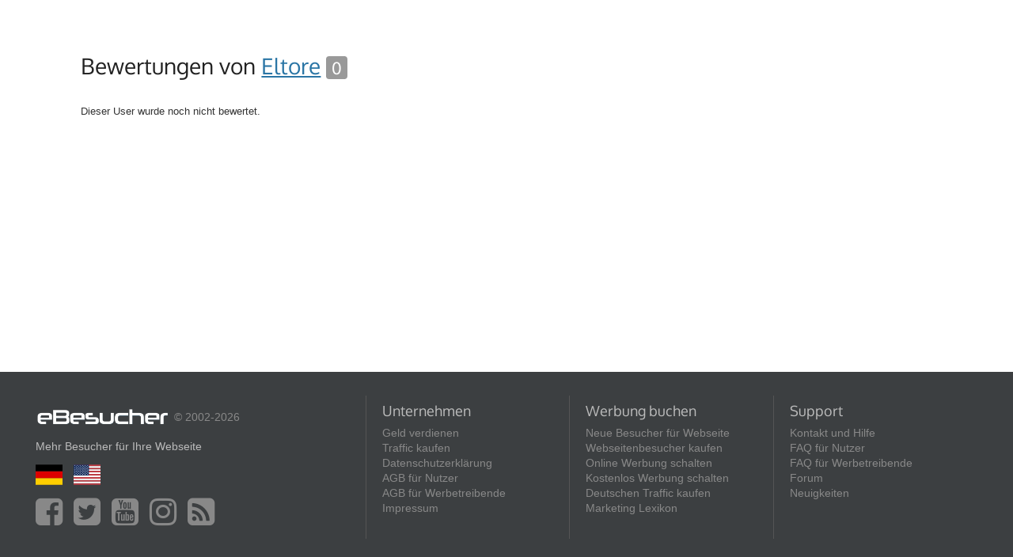

--- FILE ---
content_type: text/html; charset=UTF-8
request_url: https://www.ebesucher.de/nickpage/eltore_votes
body_size: 3843
content:

<!DOCTYPE html>
<html xmlns="http://www.w3.org/1999/xhtml"
      xml:lang="de"
      lang="de">

<head>
    <title>            Community Bewertungen für Eltore auf eBesucher.de
    </title>

            

                
<link rel="alternate" href="https://www.ebesucher.com/nickpage/eltore_votes" hreflang="en" />
<link rel="alternate" href="https://ru.ebesucher.com/nickpage/eltore_votes" hreflang="ru" />
<link rel="alternate" href="https://www.ebesucher.es/nickpage/eltore_votes" hreflang="es" />
<link rel="alternate" href="https://www.ebesucher.fr/nickpage/eltore_votes" hreflang="fr" />

    
    <meta charset="utf-8">
<meta http-equiv="X-UA-Compatible" content="IE=edge">
<meta name="viewport" content="width=device-width, initial-scale=1">
<meta name="google-site-verification" content="HduBD4n93qjzbowduFxNba4KQZ0U6Wno63vxbSuGip4" />
<meta name="google-site-verification" content="adVjQ7v7NUCijoEHSpjjyRgPeB5wg_66ttr5rSmDCz0" />

                    <link rel="canonical"
          href="https://www.ebesucher.de/nickpage/eltore_votes" />
    
    <meta name="robots" content="index, follow">

    <meta name="description" content="Geld verdienen, Werbung buchen oder Besucher kaufen - eBesucher ist das Marketing-Portal für Besucher und Werbetreibende!">

        


                <link rel="icon" href="/img/favicon64x64.ico" sizes="32x32"/>
<link rel="icon" href="/img/favicon64x64.ico" sizes="64x64"/>
<link rel="icon" href="/img/favicon64x64.ico" sizes="192x192"/>
<link href="/css/oxygen.css" rel="stylesheet" type="text/css"/>


    <link id="theme" type="text/css" href="/data/jquery/jquery-ui-1.10.3/css/custom-theme/jquery-ui-1.10.0.custom.css" rel="stylesheet"/>

<link href="/css/my_layout.css?v8" rel="stylesheet" type="text/css"/>
<!--[if lte IE 7]>
<link href="/css/patches/patch_my_layout.css?v8" rel="stylesheet" type="text/css"/>
<![endif]-->
<!--[if IE]>
<link href="/css/patches/ie.langnav.css" rel="stylesheet" type="text/css"/>
<![endif]-->
<link rel="stylesheet" href="/bower_components/chosen/chosen.css"/>

<link type="text/css" rel="stylesheet" href="/js/jquery.qtip/jquery.qtip.min.css"/>
<link rel="stylesheet" href="/css/font-awesome/css/font-awesome.min.css"/>
<link rel="stylesheet" href="/css/flag-icon-css/css/flag-icon.css"/>
<link rel="stylesheet" href="/css/redesign.css?v4"/>
<link rel="stylesheet" href="/css/bootstrap.div.css"/>
<link rel="stylesheet" href="/css/bootstrap.debug.css?v9"/>
<link rel="stylesheet" type="text/css" href="/node_modules/slick-carousel/slick/slick.css"/>
<link rel="stylesheet" type="text/css" href="/node_modules/slick-carousel/slick/slick-theme.css"/>

    <style type="text/css">
        :root {
            --eb-primary: #7e9fb5;
        }

        .eb-area-content {
            width: auto;
            max-width: 90em;
            margin: 0 auto;
            padding: 0 4em 0 4em;
        }

        .eb-content-centered {
            display: flex;
            justify-content: space-evenly;
            align-items: center;
        }

        .eb-content-centered h2 {
            margin: 0 !important;
        }

        .eb.eb-blue-area .eb-area-content h2 {
            color: white;
        }

        .eb-flexed {
            display: flex;
            padding: 2em;
        }

        .eb-blue-area {
            background: var(--eb-primary);
            color: #fff;
            text-align: center;
            overflow: hidden;
            max-width: 100vw;
        }

        .text-left {
            text-align: left;
        }

        div.eb-blue-area a {
            color: #fff;
            font-weight: bold;
        }

        .eb-white-area {
            margin: 0;
            padding: 4em;
        }

        .eb-white-area:first-of-type {
            margin: 0;
            padding-top: 0;
        }

        .white {
            margin: 0;
            padding: 4em;
        }

        .vertical-horizontal-center {
            display: flex;
            justify-content: center;
            align-items: center;
        }

        .h-min-270 {
            min-height: 270px;
        }

        span.block {
            display: block;
        }

        @media (max-width: 970px) {
            .eb-content-centered h2 {
                padding-top: 1em !important;
            }

            .eb-content-centered {
                display: block !important;
            }

            .eb-flexed {
                justify-content: center;
                align-items: center;
            }

            .eb-area-content {
                padding: 0;
            }

            .eb-mobile {
                padding: 0.5em;
            }

            .eb-area-content > div > div > a {
                width: 100%;
            }
        }

        @media only screen and (max-width: 767px) {
            #main {
                padding: 0;
            }
        }
    </style>


                    <link rel="stylesheet" href="/build/react.16ebde7b.css" />
                <style type='text/css'>
            #contentwrap {
                padding-top: 0;
            }

            .ant-dropdown li {
                margin-left: 0;
            }

            .ant-menu li {
                margin-left: 0;
            }

            .ant-dropdown-menu-submenu-title {
                display: flex;
                align-items: center;
            }

        </style>
    
    <link type="text/css" rel="stylesheet" href="https://www.ebesucher.de/css/index.css?v1" >
    <link type="text/css" rel="stylesheet" href="/css/vote.css" />
    <style>
        .vote-button {
            width: 100%;
            display: flex;
            justify-content: flex-end;
        }

        @media only screen and (max-width: 767px) {
            .vote-button {
                justify-content: center;
            }
        }
        div#contentwrap {
            padding-top: 50px;
        }
    </style>

    <script src="/data/jquery/jquery-ui-1.10.3/js/jquery-1.9.1.js" type="text/javascript"></script>
    <script src="/js/popper-utils.min.js" type="text/javascript"></script>
    <script src="/js/popper.min.js" type="text/javascript"></script>
    <script src="/content/js/bootstrap.min.js" type="text/javascript"></script>

    <script type="text/javascript">
        //fix problems when using bootstrap and jquery ui on the same page
        const btn = $.fn.button.noConflict() // reverts $.fn.button to jqueryui btn
        $.fn.btn = btn // assigns bootstrap button functionality to $.fn.btn
    </script>

            <script type="text/javascript" src="/functions.js"></script>
<script type="text/javascript" src="/data/jquery/jquery-ui-1.10.3/js/jquery-ui-1.10.3.custom.min.js"></script>
<script type="text/javascript" src="/bower_components/chosen/chosen.jquery.js"></script>
<script type="text/javascript" src="/js/jquery.cookie.js"></script>
<script type="text/javascript" src="/js/jquery.addremoveall/jquery.addremoveall.js"></script>
<script type="text/javascript" src="/js/jquery.qtip/jquery.qtip.min.js"></script>
<script type="text/javascript" src="/data/tooltip.js?v=2" async></script>
<script type="text/javascript" src="/node_modules/slick-carousel/slick//slick.min.js"></script>

    
    
<script type="text/javascript" src="/js/number_format.js" defer></script>
<script type="text/javascript">

    function number_format_function(number) {
        var languageByCurrentDomain = 'de';

        if (languageByCurrentDomain === 'ru') {
            return number_format_ru(number, 2, false);
        }

        if (languageByCurrentDomain === 'en') {
            return number_format_en(number, 2, true);
        }

        return number_format_de(number, 2, true);
    }

    function format_position_after_decimal_point(number) {
        var lang = 'de';

        if (number % 1 === 0) {
            if (lang === 'ru') {
                return number_format_ru(number);
            }
            if (lang === 'en') {
                return number_format_en(number);
            }
            return number_format_de(number);

        } else {
            if (lang === 'ru') {
                return number_format_ru(number, 2, false);
            }
            if (lang === 'en') {
                return number_format_en(number, 2, true);
            }
            return number_format_de(number, 2, true);
        }
    }
</script>

    <link rel="stylesheet" href="/build/cookie-consent-css.c36f3099.css" />
<script src="/build/cookie-consent-js.3636c60a.js" type="text/javascript"></script>

<div class="cookie-banner">
    <div class="cookie-banner__row">
        <img src="/images/cookie.svg" alt="Cookie" class="cookie-banner__img" />
        <div class="cookie-banner__text">
            <p>
                                Diese Webseite benutzt Cookies, die für den technischen Betrieb der Website erforderlich sind
                        und stets gesetzt werden. Andere Cookies, um Inhalte und Anzeigen zu personalisieren und die
                        Zugriffe auf unsere Website zu analysieren, werden nur mit Ihrer Zustimmung gesetzt. Außerdem
                        geben wir Informationen zu Ihrer Verwendung unserer Website an unsere Partner für soziale
                        Medien, Werbung und Analysen weiter. <a href="/datenschutz">Unsere Datenschutzerklärung.</a>
            </p>

            <div class="cookie-banner__options">
                <div class="cookie-banner__option">
                    <input id="cookies-required-label" name="cookies_required" type="checkbox" disabled checked>
                    <label for="cookies-required-label">Notwendig</label>
                </div>
                <div class="cookie-banner__option">
                    <input id="cookies-statistics-label" name="cookies_statistics" type="checkbox">
                    <label for="cookies-statistics-label">Statistiken</label>
                </div>
                <div class="cookie-banner__option">
                    <input id="cookies-marketing-label" name="cookies_marketing" type="checkbox">
                    <label for="cookies-marketing-label">Marketing</label>
                </div>
            </div>
        </div>

        <div class="cookie-banner__buttons">
            <button id="button-cookies-accept-selected" class="cookie-banner__button cookie-banner__button--accept-selected">
                Auswahl akzeptieren
            </button>
            <button id="button-cookies-accept-all" class="cookie-banner__button cookie-banner__button--accept-all">
                Alle Cookies akzeptieren
            </button>
        </div>
    </div>
</div>


</head>

<body>

<div
        id="react-nav-bar"
        class="react"
        data-is-loggen-in="false"
        data-profile-image=""
        data-username=""
>
    <script type='text/javascript'>
        window.language = 'de'
    </script>
</div>

<div id="contentwrap">
    <div id="main">
        
        
                    <div class="eb-white-area eb-mobile">
        <div class="eb-area-content">

            
                        
            <h1>Bewertungen von <a href="https://www.ebesucher.de/nickpage/eltore">Eltore</a> <a class="user_info" style="font-size:9px;padding:2px 4px 2px 4px;border-radius:4px;color:#ffffff !important;background:#999;" href="https://www.ebesucher.de/nickpage/eltore_votes">0</a></h1>
            <br>

                                        <br>
                <p>
                    Dieser User wurde noch nicht bewertet.
                    <br>
                </p>
                    </div>
    </div>

            </div>

</div>


<link rel="stylesheet" href="/css/font-awesome/css/font-awesome.min.css"/>
<link rel="stylesheet" href="/css/flag-icon-css/css/flag-icon.css"/>
<link rel="stylesheet" href="/build/footer.d53571d7.css">

<div class="footer page--container-fluid">
    <div class="footer__section" style="margin: 0">
        <div class="footer__section footer__section--left" data-mh="footer">
            <div class="footer__logo">
                <a class="whitelink" style="text-decoration:none;" href="https://www.ebesucher.de/">
                    <div>© 2002-2026</div>
                </a>
            </div>

            <p class="footer__subtitle">Mehr Besucher für Ihre Webseite</p>

            <div class="select_option_lang">
                                                
                <div class="custom-select">
                    <div class="custom-select__flags">
                        <div class="custom-select__flag-wrapper" onclick="changeLanguage('de', 'Deutsch', 'de_DE')">
                            <span class="custom-select__flag flag-icon flag-icon-de"></span>
                        </div>
                        <div class="custom-select__flag-wrapper" onclick="changeLanguage('us', 'English', 'en_US')">
                            <span class="custom-select__flag flag-icon flag-icon-us"></span>
                        </div>
                    </div>
                </div>
            </div>

            <div class="footer__social-links">
                <a href="http://www.facebook.com/eBesucher " rel="nofollow" target="_blank" aria-label="facebook"><i class="fa fa-facebook-square social-icons__icon social-icons__icon--facebook"></i></a>
                <a href="http://bit.ly/ebesucher-twitter" rel="nofollow" target="_blank" aria-label="twitter"><i class="fa fa-twitter-square social-icons__icon social-icons__icon--twitter"></i></a>
                <a href="http://bit.ly/ebesucher-youtube" rel="nofollow" target="_blank" aria-label="youtube"><i class="fa fa-youtube-square social-icons__icon social-icons__icon--youtube"></i></a>
                <a href="https://www.instagram.com/ebesucher_official/" rel="nofollow" target="_blank" aria-label="instagram"><i class="fa fa-instagram social-icons__icon social-icons__icon--instagram"></i></a>
                <a href="https://ebesucher.de/blog" aria-label="blog"><i class="fa fa-rss-square social-icons__icon"></i></a>
            </div>

            <br>
        </div>

        <div class="footer__section footer__section--right" data-mh="footer">
            <div class="footer__section--item" data-mh="footer">
                <h2 class="footer__section-title">Unternehmen</h2>
                <a href="https://www.ebesucher.de/geld-verdienen" class="footer__link">Geld verdienen</a><br>
                <a href="https://www.ebesucher.de/werbung/besucher-kaufen" class="footer__link">Traffic kaufen</a><br>
                <a href="https://www.ebesucher.de/datenschutz" class="footer__link">Datenschutzerklärung</a><br>
                <a href="https://www.ebesucher.de/agb" class="footer__link">AGB für Nutzer</a><br>
                <a href="https://www.ebesucher.de/agb-werbetreibende" class="footer__link">AGB für Werbetreibende</a><br>
                <a href="https://www.ebesucher.de/impressum" class="footer__link">Impressum</a><br>
                <br>
            </div>

            <div class="footer__section--item" data-mh="footer">
                <h2 class="footer__section-title">Werbung buchen</h2>
                <a href="https://www.ebesucher.de/werbung/besucher-kaufen" class="footer__link">Neue Besucher für Webseite</a><br>
                <a href="https://www.ebesucher.de/werbung/besucher-kaufen" class="footer__link">Webseitenbesucher kaufen</a><br>
                <a href="https://www.ebesucher.de/werbung/buchen" class="footer__link">Online Werbung schalten</a><br>
                <a href="https://www.ebesucher.de/kostenlos-werbung-schalten" class="footer__link">Kostenlos Werbung schalten</a><br>

                                                    
                <a href="https://www.ebesucher.de/werbung/buchen-in-deutschland" class="footer__link">
                                            Deutschen Traffic kaufen
                                    </a><br>

                                    <a href="https://www.ebesucher.de/marketing-lexikon" class="footer__link">Marketing Lexikon</a>
                                <br>
                <br>
            </div>

                                                        
            <div class="footer__section--item" data-mh="footer">
                <h2 class="footer__section-title">Support</h2>
                <a href="https://www.ebesucher.de/hilfe" class="footer__link">Kontakt und Hilfe</a><br>
                <a href="https://www.ebesucher.de/faq/" class="footer__link">FAQ für Nutzer</a><br>
                <a href="https://www.ebesucher.de/werbung/faq" class="footer__link">FAQ für Werbetreibende</a><br>
                <a href="/forum" class="footer__link">Forum</a><br>
                <a href="https://ebesucher.de/blog" class="footer__link">Neuigkeiten</a><br>
                <br>
            </div>
        </div>

    </div>
</div>

<script>
    function changeLanguage(flag, language, cultureCode) {
        const refstring = "";

        if (cultureCode === 'de_DE') {
            window.location.href = 'https://www.ebesucher.de' + refstring;
        } else if (cultureCode === 'en_US') {
            window.location.href = 'https://www.ebesucher.com' + refstring;
        }
    }
</script>


</body>

</html>


--- FILE ---
content_type: text/css
request_url: https://www.ebesucher.de/css/vote.css
body_size: 682
content:
@media (max-width: 767px) {
    .btn.btn-default {
        margin-right: 0 !important;
        margin-left: 1em;
    }
    .say {
        width: 80% !important;
        margin-bottom: 2em !important;
    }

    h1 {
        clear: both;
        font-size: 150%;
        margin-top: 3em;
    }

    .btn.btn-default {
        width: 48% !important;width: 95%;
        min-width: inherit;
        /*float: left !important;*/
        margin: 0 .2em !important;
        padding: .5em 0 .5em 0 !important;
    }
    textarea {
        width: 60% !important;
        margin-left: -25%;
    }
    .votes {
        top:-235px !important;
        width: auto !important;
        left:70% !important;
    }
    .fa.fa-bars {
        color: #fff !important;
    }
}
.btn {
    margin-top:.5em;
    display: inline-block;
    padding: 6px 12px;
    margin-bottom: 0;
    font-size: 14px;
    font-weight: 400;
    line-height: 1.42857143;
    text-align: center;
    white-space: nowrap;
    vertical-align: middle;
    -ms-touch-action: manipulation;
    touch-action: manipulation;
    cursor: pointer;
    -webkit-user-select: none;
    -moz-user-select: none;
    -ms-user-select: none;
    user-select: none;
    background-image: none;
    border: 1px solid transparent;
    border-radius: 4px;
}

.btn-default {
    text-shadow: 0 1px 0 #fff;
    background: #f9f9f9;
    background-image: -webkit-linear-gradient(top,#fff 0,#e0e0e0 100%);
    background-image: -o-linear-gradient(top,#fff 0,#e0e0e0 100%);
    background-image: -webkit-gradient(linear,left top,left bottom,from(#fff),to(#e0e0e0));
    background-image: linear-gradient(to bottom,#fff 0,#e0e0e0 100%);
    filter: progid:DXImageTransform.Microsoft.gradient(startColorstr='#ffffffff', endColorstr='#ffe0e0e0', GradientType=0);
    filter: progid:DXImageTransform.Microsoft.gradient(enabled=false);
    background-repeat: repeat-x;
    border-color: #dbdbdb;
    border-color: #ccc;
    color: #333 !important;
    text-decoration: none !important;
    font-size: .9em;
    min-width: 15em;
}
.btn-default:focus, .btn-default:hover {
    background-color: #e0e0e0;
    background-position: 0 -15px;
}
.infotime {
    font-style: italic;
    font-size: .8em;
    float: left;
    position: relative;
    border-top: 1px dotted #ccc;
    padding-top: .5em;
    margin-top: .5em;

}
.infotime > .fa {
    margin-left: 0;
}
.vote {

    background: rgba(0,0,0,.3);
    /*background: #fff;
    border: 1px solid rgba(0,0,0,.1);*/
    padding: .7em;
    float: left;
    margin: .2em;
    border-radius: .7em;
}
.vote i {
    color: #fff;
}
.say {
    display: inline-block;
    width: 80%;
    border-radius: 1em;
    float: left;
    padding: 2em;

    background: #F3F3F3;
    margin-top: 0em;
}



.greenColor {
    background:green;
}

.redColor {
    background:#D60000;
}
.grayColor {

}

--- FILE ---
content_type: application/javascript
request_url: https://www.ebesucher.de/build/cookie-consent-js.3636c60a.js
body_size: 9200
content:
(self.webpackChunk=self.webpackChunk||[]).push([[892],{22863:(t,e,r)=>{function n(){document.querySelector(".cookie-banner").classList.remove("cookie-banner--show")}function o(){document.querySelectorAll("input[name='cookies_required'], input[name='cookies_statistics'], input[name='cookies_marketing']").forEach((function(t){if(t.checked){var e=t.name;document.cookie="".concat(e,"=true; expires=Fri, 1 Jan 2100 00:00:00 UTC")}}))}function i(t){var e=document.cookie,r=t+"=",n=e.indexOf("; "+r),o=e.length;if(-1!==n)n+=2;else if(-1===(n=e.indexOf(r))||0!==n)return null;return-1!==e.indexOf(";",n)&&(o=e.indexOf(";",n)),decodeURI(e.substring(n+r.length,o)).replace(/"/g,"")}r(51629),r(25276),r(62010),r(26099),r(27495),r(25440),r(23500),document.addEventListener("DOMContentLoaded",(function(){document.getElementById("button-cookies-accept-selected").addEventListener("click",(function(){n(),o()})),document.getElementById("button-cookies-accept-all").addEventListener("click",(function(){n(),document.querySelectorAll("input[name='cookies_required'], input[name='cookies_statistics'], input[name='cookies_marketing']").forEach((function(t){t.checked=!0})),o()}))})),null==i("cookies_required")&&document.querySelector(".cookie-banner").classList.add("cookie-banner--show")},79306:(t,e,r)=>{"use strict";var n=r(94901),o=r(16823),i=TypeError;t.exports=function(t){if(n(t))return t;throw new i(o(t)+" is not a function")}},57829:(t,e,r)=>{"use strict";var n=r(68183).charAt;t.exports=function(t,e,r){return e+(r?n(t,e).length:1)}},28551:(t,e,r)=>{"use strict";var n=r(20034),o=String,i=TypeError;t.exports=function(t){if(n(t))return t;throw new i(o(t)+" is not an object")}},90235:(t,e,r)=>{"use strict";var n=r(59213).forEach,o=r(34598)("forEach");t.exports=o?[].forEach:function(t){return n(this,t,arguments.length>1?arguments[1]:void 0)}},19617:(t,e,r)=>{"use strict";var n=r(25397),o=r(35610),i=r(26198),c=function(t){return function(e,r,c){var s=n(e),u=i(s);if(0===u)return!t&&-1;var a,f=o(c,u);if(t&&r!=r){for(;u>f;)if((a=s[f++])!=a)return!0}else for(;u>f;f++)if((t||f in s)&&s[f]===r)return t||f||0;return!t&&-1}};t.exports={includes:c(!0),indexOf:c(!1)}},59213:(t,e,r)=>{"use strict";var n=r(76080),o=r(79504),i=r(47055),c=r(48981),s=r(26198),u=r(1469),a=o([].push),f=function(t){var e=1===t,r=2===t,o=3===t,f=4===t,l=6===t,p=7===t,v=5===t||l;return function(d,g,x,y){for(var h,b,m=c(d),S=i(m),O=s(S),w=n(g,x),E=0,j=y||u,L=e?j(d,O):r||p?j(d,0):void 0;O>E;E++)if((v||E in S)&&(b=w(h=S[E],E,m),t))if(e)L[E]=b;else if(b)switch(t){case 3:return!0;case 5:return h;case 6:return E;case 2:a(L,h)}else switch(t){case 4:return!1;case 7:a(L,h)}return l?-1:o||f?f:L}};t.exports={forEach:f(0),map:f(1),filter:f(2),some:f(3),every:f(4),find:f(5),findIndex:f(6),filterReject:f(7)}},34598:(t,e,r)=>{"use strict";var n=r(79039);t.exports=function(t,e){var r=[][t];return!!r&&n((function(){r.call(null,e||function(){return 1},1)}))}},87433:(t,e,r)=>{"use strict";var n=r(34376),o=r(33517),i=r(20034),c=r(78227)("species"),s=Array;t.exports=function(t){var e;return n(t)&&(e=t.constructor,(o(e)&&(e===s||n(e.prototype))||i(e)&&null===(e=e[c]))&&(e=void 0)),void 0===e?s:e}},1469:(t,e,r)=>{"use strict";var n=r(87433);t.exports=function(t,e){return new(n(t))(0===e?0:e)}},22195:(t,e,r)=>{"use strict";var n=r(79504),o=n({}.toString),i=n("".slice);t.exports=function(t){return i(o(t),8,-1)}},36955:(t,e,r)=>{"use strict";var n=r(92140),o=r(94901),i=r(22195),c=r(78227)("toStringTag"),s=Object,u="Arguments"===i(function(){return arguments}());t.exports=n?i:function(t){var e,r,n;return void 0===t?"Undefined":null===t?"Null":"string"==typeof(r=function(t,e){try{return t[e]}catch(t){}}(e=s(t),c))?r:u?i(e):"Object"===(n=i(e))&&o(e.callee)?"Arguments":n}},77740:(t,e,r)=>{"use strict";var n=r(39297),o=r(35031),i=r(77347),c=r(24913);t.exports=function(t,e,r){for(var s=o(e),u=c.f,a=i.f,f=0;f<s.length;f++){var l=s[f];n(t,l)||r&&n(r,l)||u(t,l,a(e,l))}}},66699:(t,e,r)=>{"use strict";var n=r(43724),o=r(24913),i=r(6980);t.exports=n?function(t,e,r){return o.f(t,e,i(1,r))}:function(t,e,r){return t[e]=r,t}},6980:t=>{"use strict";t.exports=function(t,e){return{enumerable:!(1&t),configurable:!(2&t),writable:!(4&t),value:e}}},62106:(t,e,r)=>{"use strict";var n=r(50283),o=r(24913);t.exports=function(t,e,r){return r.get&&n(r.get,e,{getter:!0}),r.set&&n(r.set,e,{setter:!0}),o.f(t,e,r)}},36840:(t,e,r)=>{"use strict";var n=r(94901),o=r(24913),i=r(50283),c=r(39433);t.exports=function(t,e,r,s){s||(s={});var u=s.enumerable,a=void 0!==s.name?s.name:e;if(n(r)&&i(r,a,s),s.global)u?t[e]=r:c(e,r);else{try{s.unsafe?t[e]&&(u=!0):delete t[e]}catch(t){}u?t[e]=r:o.f(t,e,{value:r,enumerable:!1,configurable:!s.nonConfigurable,writable:!s.nonWritable})}return t}},39433:(t,e,r)=>{"use strict";var n=r(44576),o=Object.defineProperty;t.exports=function(t,e){try{o(n,t,{value:e,configurable:!0,writable:!0})}catch(r){n[t]=e}return e}},43724:(t,e,r)=>{"use strict";var n=r(79039);t.exports=!n((function(){return 7!==Object.defineProperty({},1,{get:function(){return 7}})[1]}))},4055:(t,e,r)=>{"use strict";var n=r(44576),o=r(20034),i=n.document,c=o(i)&&o(i.createElement);t.exports=function(t){return c?i.createElement(t):{}}},67400:t=>{"use strict";t.exports={CSSRuleList:0,CSSStyleDeclaration:0,CSSValueList:0,ClientRectList:0,DOMRectList:0,DOMStringList:0,DOMTokenList:1,DataTransferItemList:0,FileList:0,HTMLAllCollection:0,HTMLCollection:0,HTMLFormElement:0,HTMLSelectElement:0,MediaList:0,MimeTypeArray:0,NamedNodeMap:0,NodeList:1,PaintRequestList:0,Plugin:0,PluginArray:0,SVGLengthList:0,SVGNumberList:0,SVGPathSegList:0,SVGPointList:0,SVGStringList:0,SVGTransformList:0,SourceBufferList:0,StyleSheetList:0,TextTrackCueList:0,TextTrackList:0,TouchList:0}},79296:(t,e,r)=>{"use strict";var n=r(4055)("span").classList,o=n&&n.constructor&&n.constructor.prototype;t.exports=o===Object.prototype?void 0:o},88727:t=>{"use strict";t.exports=["constructor","hasOwnProperty","isPrototypeOf","propertyIsEnumerable","toLocaleString","toString","valueOf"]},82839:(t,e,r)=>{"use strict";var n=r(44576).navigator,o=n&&n.userAgent;t.exports=o?String(o):""},39519:(t,e,r)=>{"use strict";var n,o,i=r(44576),c=r(82839),s=i.process,u=i.Deno,a=s&&s.versions||u&&u.version,f=a&&a.v8;f&&(o=(n=f.split("."))[0]>0&&n[0]<4?1:+(n[0]+n[1])),!o&&c&&(!(n=c.match(/Edge\/(\d+)/))||n[1]>=74)&&(n=c.match(/Chrome\/(\d+)/))&&(o=+n[1]),t.exports=o},46518:(t,e,r)=>{"use strict";var n=r(44576),o=r(77347).f,i=r(66699),c=r(36840),s=r(39433),u=r(77740),a=r(92796);t.exports=function(t,e){var r,f,l,p,v,d=t.target,g=t.global,x=t.stat;if(r=g?n:x?n[d]||s(d,{}):n[d]&&n[d].prototype)for(f in e){if(p=e[f],l=t.dontCallGetSet?(v=o(r,f))&&v.value:r[f],!a(g?f:d+(x?".":"#")+f,t.forced)&&void 0!==l){if(typeof p==typeof l)continue;u(p,l)}(t.sham||l&&l.sham)&&i(p,"sham",!0),c(r,f,p,t)}}},79039:t=>{"use strict";t.exports=function(t){try{return!!t()}catch(t){return!0}}},89228:(t,e,r)=>{"use strict";r(27495);var n=r(69565),o=r(36840),i=r(57323),c=r(79039),s=r(78227),u=r(66699),a=s("species"),f=RegExp.prototype;t.exports=function(t,e,r,l){var p=s(t),v=!c((function(){var e={};return e[p]=function(){return 7},7!==""[t](e)})),d=v&&!c((function(){var e=!1,r=/a/;return"split"===t&&((r={}).constructor={},r.constructor[a]=function(){return r},r.flags="",r[p]=/./[p]),r.exec=function(){return e=!0,null},r[p](""),!e}));if(!v||!d||r){var g=/./[p],x=e(p,""[t],(function(t,e,r,o,c){var s=e.exec;return s===i||s===f.exec?v&&!c?{done:!0,value:n(g,e,r,o)}:{done:!0,value:n(t,r,e,o)}:{done:!1}}));o(String.prototype,t,x[0]),o(f,p,x[1])}l&&u(f[p],"sham",!0)}},18745:(t,e,r)=>{"use strict";var n=r(40616),o=Function.prototype,i=o.apply,c=o.call;t.exports="object"==typeof Reflect&&Reflect.apply||(n?c.bind(i):function(){return c.apply(i,arguments)})},76080:(t,e,r)=>{"use strict";var n=r(27476),o=r(79306),i=r(40616),c=n(n.bind);t.exports=function(t,e){return o(t),void 0===e?t:i?c(t,e):function(){return t.apply(e,arguments)}}},40616:(t,e,r)=>{"use strict";var n=r(79039);t.exports=!n((function(){var t=function(){}.bind();return"function"!=typeof t||t.hasOwnProperty("prototype")}))},69565:(t,e,r)=>{"use strict";var n=r(40616),o=Function.prototype.call;t.exports=n?o.bind(o):function(){return o.apply(o,arguments)}},10350:(t,e,r)=>{"use strict";var n=r(43724),o=r(39297),i=Function.prototype,c=n&&Object.getOwnPropertyDescriptor,s=o(i,"name"),u=s&&"something"===function(){}.name,a=s&&(!n||n&&c(i,"name").configurable);t.exports={EXISTS:s,PROPER:u,CONFIGURABLE:a}},27476:(t,e,r)=>{"use strict";var n=r(22195),o=r(79504);t.exports=function(t){if("Function"===n(t))return o(t)}},79504:(t,e,r)=>{"use strict";var n=r(40616),o=Function.prototype,i=o.call,c=n&&o.bind.bind(i,i);t.exports=n?c:function(t){return function(){return i.apply(t,arguments)}}},97751:(t,e,r)=>{"use strict";var n=r(44576),o=r(94901);t.exports=function(t,e){return arguments.length<2?(r=n[t],o(r)?r:void 0):n[t]&&n[t][e];var r}},33585:(t,e,r)=>{"use strict";var n=r(79306),o=r(64117);t.exports=function(t,e){var r=t[e];return o(r)?void 0:n(r)}},2478:(t,e,r)=>{"use strict";var n=r(79504),o=r(48981),i=Math.floor,c=n("".charAt),s=n("".replace),u=n("".slice),a=/\$([$&'`]|\d{1,2}|<[^>]*>)/g,f=/\$([$&'`]|\d{1,2})/g;t.exports=function(t,e,r,n,l,p){var v=r+t.length,d=n.length,g=f;return void 0!==l&&(l=o(l),g=a),s(p,g,(function(o,s){var a;switch(c(s,0)){case"$":return"$";case"&":return t;case"`":return u(e,0,r);case"'":return u(e,v);case"<":a=l[u(s,1,-1)];break;default:var f=+s;if(0===f)return o;if(f>d){var p=i(f/10);return 0===p?o:p<=d?void 0===n[p-1]?c(s,1):n[p-1]+c(s,1):o}a=n[f-1]}return void 0===a?"":a}))}},44576:function(t,e,r){"use strict";var n=function(t){return t&&t.Math===Math&&t};t.exports=n("object"==typeof globalThis&&globalThis)||n("object"==typeof window&&window)||n("object"==typeof self&&self)||n("object"==typeof r.g&&r.g)||n("object"==typeof this&&this)||function(){return this}()||Function("return this")()},39297:(t,e,r)=>{"use strict";var n=r(79504),o=r(48981),i=n({}.hasOwnProperty);t.exports=Object.hasOwn||function(t,e){return i(o(t),e)}},30421:t=>{"use strict";t.exports={}},20397:(t,e,r)=>{"use strict";var n=r(97751);t.exports=n("document","documentElement")},35917:(t,e,r)=>{"use strict";var n=r(43724),o=r(79039),i=r(4055);t.exports=!n&&!o((function(){return 7!==Object.defineProperty(i("div"),"a",{get:function(){return 7}}).a}))},47055:(t,e,r)=>{"use strict";var n=r(79504),o=r(79039),i=r(22195),c=Object,s=n("".split);t.exports=o((function(){return!c("z").propertyIsEnumerable(0)}))?function(t){return"String"===i(t)?s(t,""):c(t)}:c},33706:(t,e,r)=>{"use strict";var n=r(79504),o=r(94901),i=r(77629),c=n(Function.toString);o(i.inspectSource)||(i.inspectSource=function(t){return c(t)}),t.exports=i.inspectSource},91181:(t,e,r)=>{"use strict";var n,o,i,c=r(58622),s=r(44576),u=r(20034),a=r(66699),f=r(39297),l=r(77629),p=r(66119),v=r(30421),d="Object already initialized",g=s.TypeError,x=s.WeakMap;if(c||l.state){var y=l.state||(l.state=new x);y.get=y.get,y.has=y.has,y.set=y.set,n=function(t,e){if(y.has(t))throw new g(d);return e.facade=t,y.set(t,e),e},o=function(t){return y.get(t)||{}},i=function(t){return y.has(t)}}else{var h=p("state");v[h]=!0,n=function(t,e){if(f(t,h))throw new g(d);return e.facade=t,a(t,h,e),e},o=function(t){return f(t,h)?t[h]:{}},i=function(t){return f(t,h)}}t.exports={set:n,get:o,has:i,enforce:function(t){return i(t)?o(t):n(t,{})},getterFor:function(t){return function(e){var r;if(!u(e)||(r=o(e)).type!==t)throw new g("Incompatible receiver, "+t+" required");return r}}}},34376:(t,e,r)=>{"use strict";var n=r(22195);t.exports=Array.isArray||function(t){return"Array"===n(t)}},94901:t=>{"use strict";var e="object"==typeof document&&document.all;t.exports=void 0===e&&void 0!==e?function(t){return"function"==typeof t||t===e}:function(t){return"function"==typeof t}},33517:(t,e,r)=>{"use strict";var n=r(79504),o=r(79039),i=r(94901),c=r(36955),s=r(97751),u=r(33706),a=function(){},f=s("Reflect","construct"),l=/^\s*(?:class|function)\b/,p=n(l.exec),v=!l.test(a),d=function(t){if(!i(t))return!1;try{return f(a,[],t),!0}catch(t){return!1}},g=function(t){if(!i(t))return!1;switch(c(t)){case"AsyncFunction":case"GeneratorFunction":case"AsyncGeneratorFunction":return!1}try{return v||!!p(l,u(t))}catch(t){return!0}};g.sham=!0,t.exports=!f||o((function(){var t;return d(d.call)||!d(Object)||!d((function(){t=!0}))||t}))?g:d},92796:(t,e,r)=>{"use strict";var n=r(79039),o=r(94901),i=/#|\.prototype\./,c=function(t,e){var r=u[s(t)];return r===f||r!==a&&(o(e)?n(e):!!e)},s=c.normalize=function(t){return String(t).replace(i,".").toLowerCase()},u=c.data={},a=c.NATIVE="N",f=c.POLYFILL="P";t.exports=c},64117:t=>{"use strict";t.exports=function(t){return null==t}},20034:(t,e,r)=>{"use strict";var n=r(94901);t.exports=function(t){return"object"==typeof t?null!==t:n(t)}},96395:t=>{"use strict";t.exports=!1},10757:(t,e,r)=>{"use strict";var n=r(97751),o=r(94901),i=r(1625),c=r(7040),s=Object;t.exports=c?function(t){return"symbol"==typeof t}:function(t){var e=n("Symbol");return o(e)&&i(e.prototype,s(t))}},26198:(t,e,r)=>{"use strict";var n=r(18014);t.exports=function(t){return n(t.length)}},50283:(t,e,r)=>{"use strict";var n=r(79504),o=r(79039),i=r(94901),c=r(39297),s=r(43724),u=r(10350).CONFIGURABLE,a=r(33706),f=r(91181),l=f.enforce,p=f.get,v=String,d=Object.defineProperty,g=n("".slice),x=n("".replace),y=n([].join),h=s&&!o((function(){return 8!==d((function(){}),"length",{value:8}).length})),b=String(String).split("String"),m=t.exports=function(t,e,r){"Symbol("===g(v(e),0,7)&&(e="["+x(v(e),/^Symbol\(([^)]*)\).*$/,"$1")+"]"),r&&r.getter&&(e="get "+e),r&&r.setter&&(e="set "+e),(!c(t,"name")||u&&t.name!==e)&&(s?d(t,"name",{value:e,configurable:!0}):t.name=e),h&&r&&c(r,"arity")&&t.length!==r.arity&&d(t,"length",{value:r.arity});try{r&&c(r,"constructor")&&r.constructor?s&&d(t,"prototype",{writable:!1}):t.prototype&&(t.prototype=void 0)}catch(t){}var n=l(t);return c(n,"source")||(n.source=y(b,"string"==typeof e?e:"")),t};Function.prototype.toString=m((function(){return i(this)&&p(this).source||a(this)}),"toString")},80741:t=>{"use strict";var e=Math.ceil,r=Math.floor;t.exports=Math.trunc||function(t){var n=+t;return(n>0?r:e)(n)}},2360:(t,e,r)=>{"use strict";var n,o=r(28551),i=r(96801),c=r(88727),s=r(30421),u=r(20397),a=r(4055),f=r(66119),l="prototype",p="script",v=f("IE_PROTO"),d=function(){},g=function(t){return"<"+p+">"+t+"</"+p+">"},x=function(t){t.write(g("")),t.close();var e=t.parentWindow.Object;return t=null,e},y=function(){try{n=new ActiveXObject("htmlfile")}catch(t){}var t,e,r;y="undefined"!=typeof document?document.domain&&n?x(n):(e=a("iframe"),r="java"+p+":",e.style.display="none",u.appendChild(e),e.src=String(r),(t=e.contentWindow.document).open(),t.write(g("document.F=Object")),t.close(),t.F):x(n);for(var o=c.length;o--;)delete y[l][c[o]];return y()};s[v]=!0,t.exports=Object.create||function(t,e){var r;return null!==t?(d[l]=o(t),r=new d,d[l]=null,r[v]=t):r=y(),void 0===e?r:i.f(r,e)}},96801:(t,e,r)=>{"use strict";var n=r(43724),o=r(48686),i=r(24913),c=r(28551),s=r(25397),u=r(71072);e.f=n&&!o?Object.defineProperties:function(t,e){c(t);for(var r,n=s(e),o=u(e),a=o.length,f=0;a>f;)i.f(t,r=o[f++],n[r]);return t}},24913:(t,e,r)=>{"use strict";var n=r(43724),o=r(35917),i=r(48686),c=r(28551),s=r(56969),u=TypeError,a=Object.defineProperty,f=Object.getOwnPropertyDescriptor,l="enumerable",p="configurable",v="writable";e.f=n?i?function(t,e,r){if(c(t),e=s(e),c(r),"function"==typeof t&&"prototype"===e&&"value"in r&&v in r&&!r[v]){var n=f(t,e);n&&n[v]&&(t[e]=r.value,r={configurable:p in r?r[p]:n[p],enumerable:l in r?r[l]:n[l],writable:!1})}return a(t,e,r)}:a:function(t,e,r){if(c(t),e=s(e),c(r),o)try{return a(t,e,r)}catch(t){}if("get"in r||"set"in r)throw new u("Accessors not supported");return"value"in r&&(t[e]=r.value),t}},77347:(t,e,r)=>{"use strict";var n=r(43724),o=r(69565),i=r(48773),c=r(6980),s=r(25397),u=r(56969),a=r(39297),f=r(35917),l=Object.getOwnPropertyDescriptor;e.f=n?l:function(t,e){if(t=s(t),e=u(e),f)try{return l(t,e)}catch(t){}if(a(t,e))return c(!o(i.f,t,e),t[e])}},38480:(t,e,r)=>{"use strict";var n=r(61828),o=r(88727).concat("length","prototype");e.f=Object.getOwnPropertyNames||function(t){return n(t,o)}},33717:(t,e)=>{"use strict";e.f=Object.getOwnPropertySymbols},1625:(t,e,r)=>{"use strict";var n=r(79504);t.exports=n({}.isPrototypeOf)},61828:(t,e,r)=>{"use strict";var n=r(79504),o=r(39297),i=r(25397),c=r(19617).indexOf,s=r(30421),u=n([].push);t.exports=function(t,e){var r,n=i(t),a=0,f=[];for(r in n)!o(s,r)&&o(n,r)&&u(f,r);for(;e.length>a;)o(n,r=e[a++])&&(~c(f,r)||u(f,r));return f}},71072:(t,e,r)=>{"use strict";var n=r(61828),o=r(88727);t.exports=Object.keys||function(t){return n(t,o)}},48773:(t,e)=>{"use strict";var r={}.propertyIsEnumerable,n=Object.getOwnPropertyDescriptor,o=n&&!r.call({1:2},1);e.f=o?function(t){var e=n(this,t);return!!e&&e.enumerable}:r},53179:(t,e,r)=>{"use strict";var n=r(92140),o=r(36955);t.exports=n?{}.toString:function(){return"[object "+o(this)+"]"}},84270:(t,e,r)=>{"use strict";var n=r(69565),o=r(94901),i=r(20034),c=TypeError;t.exports=function(t,e){var r,s;if("string"===e&&o(r=t.toString)&&!i(s=n(r,t)))return s;if(o(r=t.valueOf)&&!i(s=n(r,t)))return s;if("string"!==e&&o(r=t.toString)&&!i(s=n(r,t)))return s;throw new c("Can't convert object to primitive value")}},35031:(t,e,r)=>{"use strict";var n=r(97751),o=r(79504),i=r(38480),c=r(33717),s=r(28551),u=o([].concat);t.exports=n("Reflect","ownKeys")||function(t){var e=i.f(s(t)),r=c.f;return r?u(e,r(t)):e}},56682:(t,e,r)=>{"use strict";var n=r(69565),o=r(28551),i=r(94901),c=r(22195),s=r(57323),u=TypeError;t.exports=function(t,e){var r=t.exec;if(i(r)){var a=n(r,t,e);return null!==a&&o(a),a}if("RegExp"===c(t))return n(s,t,e);throw new u("RegExp#exec called on incompatible receiver")}},57323:(t,e,r)=>{"use strict";var n,o,i=r(69565),c=r(79504),s=r(655),u=r(67979),a=r(58429),f=r(25745),l=r(2360),p=r(91181).get,v=r(83635),d=r(18814),g=f("native-string-replace",String.prototype.replace),x=RegExp.prototype.exec,y=x,h=c("".charAt),b=c("".indexOf),m=c("".replace),S=c("".slice),O=(o=/b*/g,i(x,n=/a/,"a"),i(x,o,"a"),0!==n.lastIndex||0!==o.lastIndex),w=a.BROKEN_CARET,E=void 0!==/()??/.exec("")[1];(O||E||w||v||d)&&(y=function(t){var e,r,n,o,c,a,f,v=this,d=p(v),j=s(t),L=d.raw;if(L)return L.lastIndex=v.lastIndex,e=i(y,L,j),v.lastIndex=L.lastIndex,e;var k=d.groups,I=w&&v.sticky,T=i(u,v),P=v.source,A=0,R=j;if(I&&(T=m(T,"y",""),-1===b(T,"g")&&(T+="g"),R=S(j,v.lastIndex),v.lastIndex>0&&(!v.multiline||v.multiline&&"\n"!==h(j,v.lastIndex-1))&&(P="(?: "+P+")",R=" "+R,A++),r=new RegExp("^(?:"+P+")",T)),E&&(r=new RegExp("^"+P+"$(?!\\s)",T)),O&&(n=v.lastIndex),o=i(x,I?r:v,R),I?o?(o.input=S(o.input,A),o[0]=S(o[0],A),o.index=v.lastIndex,v.lastIndex+=o[0].length):v.lastIndex=0:O&&o&&(v.lastIndex=v.global?o.index+o[0].length:n),E&&o&&o.length>1&&i(g,o[0],r,(function(){for(c=1;c<arguments.length-2;c++)void 0===arguments[c]&&(o[c]=void 0)})),o&&k)for(o.groups=a=l(null),c=0;c<k.length;c++)a[(f=k[c])[0]]=o[f[1]];return o}),t.exports=y},67979:(t,e,r)=>{"use strict";var n=r(28551);t.exports=function(){var t=n(this),e="";return t.hasIndices&&(e+="d"),t.global&&(e+="g"),t.ignoreCase&&(e+="i"),t.multiline&&(e+="m"),t.dotAll&&(e+="s"),t.unicode&&(e+="u"),t.unicodeSets&&(e+="v"),t.sticky&&(e+="y"),e}},58429:(t,e,r)=>{"use strict";var n=r(79039),o=r(44576).RegExp,i=n((function(){var t=o("a","y");return t.lastIndex=2,null!==t.exec("abcd")})),c=i||n((function(){return!o("a","y").sticky})),s=i||n((function(){var t=o("^r","gy");return t.lastIndex=2,null!==t.exec("str")}));t.exports={BROKEN_CARET:s,MISSED_STICKY:c,UNSUPPORTED_Y:i}},83635:(t,e,r)=>{"use strict";var n=r(79039),o=r(44576).RegExp;t.exports=n((function(){var t=o(".","s");return!(t.dotAll&&t.test("\n")&&"s"===t.flags)}))},18814:(t,e,r)=>{"use strict";var n=r(79039),o=r(44576).RegExp;t.exports=n((function(){var t=o("(?<a>b)","g");return"b"!==t.exec("b").groups.a||"bc"!=="b".replace(t,"$<a>c")}))},67750:(t,e,r)=>{"use strict";var n=r(64117),o=TypeError;t.exports=function(t){if(n(t))throw new o("Can't call method on "+t);return t}},66119:(t,e,r)=>{"use strict";var n=r(25745),o=r(33392),i=n("keys");t.exports=function(t){return i[t]||(i[t]=o(t))}},77629:(t,e,r)=>{"use strict";var n=r(96395),o=r(44576),i=r(39433),c="__core-js_shared__",s=t.exports=o[c]||i(c,{});(s.versions||(s.versions=[])).push({version:"3.38.1",mode:n?"pure":"global",copyright:"© 2014-2024 Denis Pushkarev (zloirock.ru)",license:"https://github.com/zloirock/core-js/blob/v3.38.1/LICENSE",source:"https://github.com/zloirock/core-js"})},25745:(t,e,r)=>{"use strict";var n=r(77629);t.exports=function(t,e){return n[t]||(n[t]=e||{})}},68183:(t,e,r)=>{"use strict";var n=r(79504),o=r(91291),i=r(655),c=r(67750),s=n("".charAt),u=n("".charCodeAt),a=n("".slice),f=function(t){return function(e,r){var n,f,l=i(c(e)),p=o(r),v=l.length;return p<0||p>=v?t?"":void 0:(n=u(l,p))<55296||n>56319||p+1===v||(f=u(l,p+1))<56320||f>57343?t?s(l,p):n:t?a(l,p,p+2):f-56320+(n-55296<<10)+65536}};t.exports={codeAt:f(!1),charAt:f(!0)}},4495:(t,e,r)=>{"use strict";var n=r(39519),o=r(79039),i=r(44576).String;t.exports=!!Object.getOwnPropertySymbols&&!o((function(){var t=Symbol("symbol detection");return!i(t)||!(Object(t)instanceof Symbol)||!Symbol.sham&&n&&n<41}))},35610:(t,e,r)=>{"use strict";var n=r(91291),o=Math.max,i=Math.min;t.exports=function(t,e){var r=n(t);return r<0?o(r+e,0):i(r,e)}},25397:(t,e,r)=>{"use strict";var n=r(47055),o=r(67750);t.exports=function(t){return n(o(t))}},91291:(t,e,r)=>{"use strict";var n=r(80741);t.exports=function(t){var e=+t;return e!=e||0===e?0:n(e)}},18014:(t,e,r)=>{"use strict";var n=r(91291),o=Math.min;t.exports=function(t){var e=n(t);return e>0?o(e,9007199254740991):0}},48981:(t,e,r)=>{"use strict";var n=r(67750),o=Object;t.exports=function(t){return o(n(t))}},72777:(t,e,r)=>{"use strict";var n=r(69565),o=r(20034),i=r(10757),c=r(33585),s=r(84270),u=r(78227),a=TypeError,f=u("toPrimitive");t.exports=function(t,e){if(!o(t)||i(t))return t;var r,u=c(t,f);if(u){if(void 0===e&&(e="default"),r=n(u,t,e),!o(r)||i(r))return r;throw new a("Can't convert object to primitive value")}return void 0===e&&(e="number"),s(t,e)}},56969:(t,e,r)=>{"use strict";var n=r(72777),o=r(10757);t.exports=function(t){var e=n(t,"string");return o(e)?e:e+""}},92140:(t,e,r)=>{"use strict";var n={};n[r(78227)("toStringTag")]="z",t.exports="[object z]"===String(n)},655:(t,e,r)=>{"use strict";var n=r(36955),o=String;t.exports=function(t){if("Symbol"===n(t))throw new TypeError("Cannot convert a Symbol value to a string");return o(t)}},16823:t=>{"use strict";var e=String;t.exports=function(t){try{return e(t)}catch(t){return"Object"}}},33392:(t,e,r)=>{"use strict";var n=r(79504),o=0,i=Math.random(),c=n(1..toString);t.exports=function(t){return"Symbol("+(void 0===t?"":t)+")_"+c(++o+i,36)}},7040:(t,e,r)=>{"use strict";var n=r(4495);t.exports=n&&!Symbol.sham&&"symbol"==typeof Symbol.iterator},48686:(t,e,r)=>{"use strict";var n=r(43724),o=r(79039);t.exports=n&&o((function(){return 42!==Object.defineProperty((function(){}),"prototype",{value:42,writable:!1}).prototype}))},58622:(t,e,r)=>{"use strict";var n=r(44576),o=r(94901),i=n.WeakMap;t.exports=o(i)&&/native code/.test(String(i))},78227:(t,e,r)=>{"use strict";var n=r(44576),o=r(25745),i=r(39297),c=r(33392),s=r(4495),u=r(7040),a=n.Symbol,f=o("wks"),l=u?a.for||a:a&&a.withoutSetter||c;t.exports=function(t){return i(f,t)||(f[t]=s&&i(a,t)?a[t]:l("Symbol."+t)),f[t]}},51629:(t,e,r)=>{"use strict";var n=r(46518),o=r(90235);n({target:"Array",proto:!0,forced:[].forEach!==o},{forEach:o})},25276:(t,e,r)=>{"use strict";var n=r(46518),o=r(27476),i=r(19617).indexOf,c=r(34598),s=o([].indexOf),u=!!s&&1/s([1],1,-0)<0;n({target:"Array",proto:!0,forced:u||!c("indexOf")},{indexOf:function(t){var e=arguments.length>1?arguments[1]:void 0;return u?s(this,t,e)||0:i(this,t,e)}})},62010:(t,e,r)=>{"use strict";var n=r(43724),o=r(10350).EXISTS,i=r(79504),c=r(62106),s=Function.prototype,u=i(s.toString),a=/function\b(?:\s|\/\*[\S\s]*?\*\/|\/\/[^\n\r]*[\n\r]+)*([^\s(/]*)/,f=i(a.exec);n&&!o&&c(s,"name",{configurable:!0,get:function(){try{return f(a,u(this))[1]}catch(t){return""}}})},26099:(t,e,r)=>{"use strict";var n=r(92140),o=r(36840),i=r(53179);n||o(Object.prototype,"toString",i,{unsafe:!0})},27495:(t,e,r)=>{"use strict";var n=r(46518),o=r(57323);n({target:"RegExp",proto:!0,forced:/./.exec!==o},{exec:o})},25440:(t,e,r)=>{"use strict";var n=r(18745),o=r(69565),i=r(79504),c=r(89228),s=r(79039),u=r(28551),a=r(94901),f=r(64117),l=r(91291),p=r(18014),v=r(655),d=r(67750),g=r(57829),x=r(33585),y=r(2478),h=r(56682),b=r(78227)("replace"),m=Math.max,S=Math.min,O=i([].concat),w=i([].push),E=i("".indexOf),j=i("".slice),L="$0"==="a".replace(/./,"$0"),k=!!/./[b]&&""===/./[b]("a","$0");c("replace",(function(t,e,r){var i=k?"$":"$0";return[function(t,r){var n=d(this),i=f(t)?void 0:x(t,b);return i?o(i,t,n,r):o(e,v(n),t,r)},function(t,o){var c=u(this),s=v(t);if("string"==typeof o&&-1===E(o,i)&&-1===E(o,"$<")){var f=r(e,c,s,o);if(f.done)return f.value}var d=a(o);d||(o=v(o));var x,b=c.global;b&&(x=c.unicode,c.lastIndex=0);for(var L,k=[];null!==(L=h(c,s))&&(w(k,L),b);){""===v(L[0])&&(c.lastIndex=g(s,p(c.lastIndex),x))}for(var I,T="",P=0,A=0;A<k.length;A++){for(var R,C=v((L=k[A])[0]),M=m(S(l(L.index),s.length),0),F=[],_=1;_<L.length;_++)w(F,void 0===(I=L[_])?I:String(I));var $=L.groups;if(d){var D=O([C],F,M,s);void 0!==$&&w(D,$),R=v(n(o,void 0,D))}else R=y(C,s,M,F,$,o);M>=P&&(T+=j(s,P,M)+R,P=M+C.length)}return T+j(s,P)}]}),!!s((function(){var t=/./;return t.exec=function(){var t=[];return t.groups={a:"7"},t},"7"!=="".replace(t,"$<a>")}))||!L||k)},23500:(t,e,r)=>{"use strict";var n=r(44576),o=r(67400),i=r(79296),c=r(90235),s=r(66699),u=function(t){if(t&&t.forEach!==c)try{s(t,"forEach",c)}catch(e){t.forEach=c}};for(var a in o)o[a]&&u(n[a]&&n[a].prototype);u(i)}},t=>{var e;e=22863,t(t.s=e)}]);